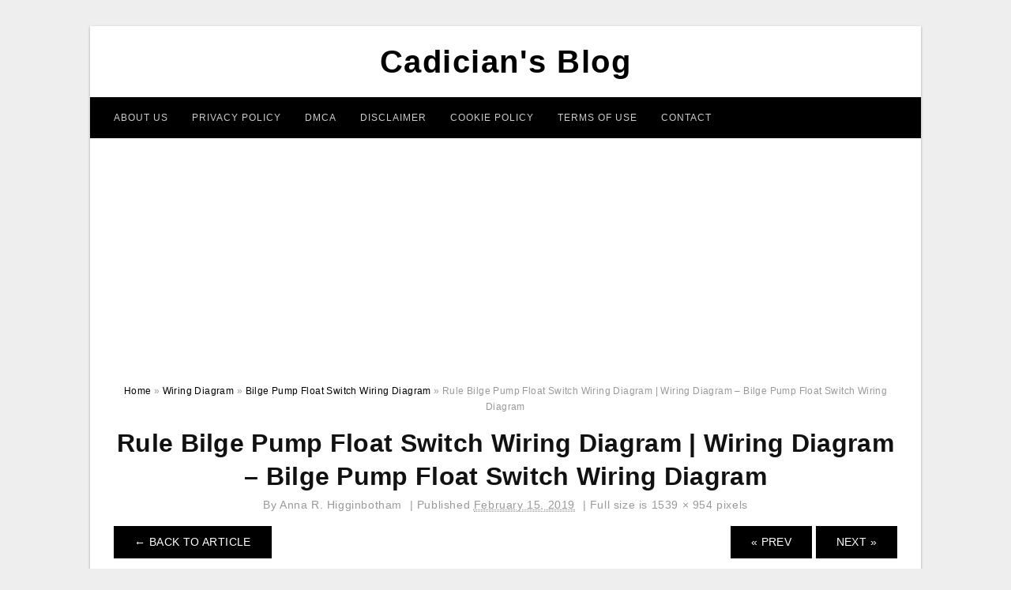

--- FILE ---
content_type: text/html; charset=UTF-8
request_url: https://2020cadillac.com/bilge-pump-float-switch-wiring-diagram/rule-bilge-pump-float-switch-wiring-diagram-wiring-diagram-bilge-pump-float-switch-wiring-diagram/
body_size: 7297
content:
<!DOCTYPE html>
<html lang="en-US" prefix="og: https://ogp.me/ns#">
<head>
	<script async src="https://pagead2.googlesyndication.com/pagead/js/adsbygoogle.js?client=ca-pub-6280506009506052"
     crossorigin="anonymous"></script>
<meta charset="UTF-8">
<meta name="viewport" content="width=device-width, initial-scale=1, maximum-scale=1, user-scalable=0">
<link rel="profile" href="https://gmpg.org/xfn/11">
<link rel="pingback" href="https://2020cadillac.com/xmlrpc.php">

<!-- Icon -->
<link href='' rel='icon' type='image/x-icon'/>


<!-- Search Engine Optimization by Rank Math - https://rankmath.com/ -->
<title>Rule Bilge Pump Float Switch Wiring Diagram | Wiring Diagram - Bilge Pump Float Switch Wiring Diagram - Cadician&#039;s Blog</title>
<meta name="description" content="Rule Bilge Pump Float Switch Wiring Diagram | Wiring Diagram - Bilge Pump Float Switch Wiring Diagram"/>
<meta name="robots" content="follow, index, max-snippet:-1, max-video-preview:-1, max-image-preview:large"/>
<link rel="canonical" href="https://2020cadillac.com/bilge-pump-float-switch-wiring-diagram/rule-bilge-pump-float-switch-wiring-diagram-wiring-diagram-bilge-pump-float-switch-wiring-diagram/" />
<meta property="og:locale" content="en_US" />
<meta property="og:type" content="article" />
<meta property="og:title" content="Rule Bilge Pump Float Switch Wiring Diagram | Wiring Diagram - Bilge Pump Float Switch Wiring Diagram - Cadician&#039;s Blog" />
<meta property="og:description" content="Rule Bilge Pump Float Switch Wiring Diagram | Wiring Diagram - Bilge Pump Float Switch Wiring Diagram" />
<meta property="og:url" content="https://2020cadillac.com/bilge-pump-float-switch-wiring-diagram/rule-bilge-pump-float-switch-wiring-diagram-wiring-diagram-bilge-pump-float-switch-wiring-diagram/" />
<meta property="og:site_name" content="Cadician&#039;s Blog" />
<meta property="og:updated_time" content="2020-04-12T13:19:47+07:00" />
<meta property="og:image" content="https://2020cadillac.com/wp-content/uploads/2019/02/rule-bilge-pump-float-switch-wiring-diagram-wiring-diagram-bilge-pump-float-switch-wiring-diagram.jpg" />
<meta property="og:image:secure_url" content="https://2020cadillac.com/wp-content/uploads/2019/02/rule-bilge-pump-float-switch-wiring-diagram-wiring-diagram-bilge-pump-float-switch-wiring-diagram.jpg" />
<meta property="og:image:width" content="1539" />
<meta property="og:image:height" content="954" />
<meta property="og:image:alt" content="Rule Bilge Pump Float Switch Wiring Diagram | Wiring Diagram - Bilge Pump Float Switch Wiring Diagram" />
<meta property="og:image:type" content="image/jpeg" />
<meta name="twitter:card" content="summary_large_image" />
<meta name="twitter:title" content="Rule Bilge Pump Float Switch Wiring Diagram | Wiring Diagram - Bilge Pump Float Switch Wiring Diagram - Cadician&#039;s Blog" />
<meta name="twitter:description" content="Rule Bilge Pump Float Switch Wiring Diagram | Wiring Diagram - Bilge Pump Float Switch Wiring Diagram" />
<meta name="twitter:image" content="https://2020cadillac.com/wp-content/uploads/2019/02/rule-bilge-pump-float-switch-wiring-diagram-wiring-diagram-bilge-pump-float-switch-wiring-diagram.jpg" />
<!-- /Rank Math WordPress SEO plugin -->

<link rel='dns-prefetch' href='//stats.wp.com' />
<link rel="alternate" type="application/rss+xml" title="Cadician&#039;s Blog &raquo; Feed" href="https://2020cadillac.com/feed/" />
<link rel="alternate" type="application/rss+xml" title="Cadician&#039;s Blog &raquo; Comments Feed" href="https://2020cadillac.com/comments/feed/" />
<link rel="alternate" title="oEmbed (JSON)" type="application/json+oembed" href="https://2020cadillac.com/wp-json/oembed/1.0/embed?url=https%3A%2F%2F2020cadillac.com%2Fbilge-pump-float-switch-wiring-diagram%2Frule-bilge-pump-float-switch-wiring-diagram-wiring-diagram-bilge-pump-float-switch-wiring-diagram%2F" />
<link rel="alternate" title="oEmbed (XML)" type="text/xml+oembed" href="https://2020cadillac.com/wp-json/oembed/1.0/embed?url=https%3A%2F%2F2020cadillac.com%2Fbilge-pump-float-switch-wiring-diagram%2Frule-bilge-pump-float-switch-wiring-diagram-wiring-diagram-bilge-pump-float-switch-wiring-diagram%2F&#038;format=xml" />
<style id='wp-img-auto-sizes-contain-inline-css' type='text/css'>
img:is([sizes=auto i],[sizes^="auto," i]){contain-intrinsic-size:3000px 1500px}
/*# sourceURL=wp-img-auto-sizes-contain-inline-css */
</style>
<style id='wp-emoji-styles-inline-css' type='text/css'>

	img.wp-smiley, img.emoji {
		display: inline !important;
		border: none !important;
		box-shadow: none !important;
		height: 1em !important;
		width: 1em !important;
		margin: 0 0.07em !important;
		vertical-align: -0.1em !important;
		background: none !important;
		padding: 0 !important;
	}
/*# sourceURL=wp-emoji-styles-inline-css */
</style>
<link rel='stylesheet' id='awsm-ead-public-css' href='https://2020cadillac.com/wp-content/plugins/embed-any-document/css/embed-public.min.css?ver=2.7.12' type='text/css' media='all' />
<link rel='stylesheet' id='themejazz-style-css' href='https://2020cadillac.com/wp-content/themes/ultimage-terbaru-ada/style.css?ver=1' type='text/css' media='all' />
<link rel="https://api.w.org/" href="https://2020cadillac.com/wp-json/" /><link rel="alternate" title="JSON" type="application/json" href="https://2020cadillac.com/wp-json/wp/v2/media/16271" /><link rel="EditURI" type="application/rsd+xml" title="RSD" href="https://2020cadillac.com/xmlrpc.php?rsd" />
<meta name="generator" content="WordPress 6.9" />
<link rel='shortlink' href='https://2020cadillac.com/?p=16271' />
	<style>img#wpstats{display:none}</style>
		
<style media="screen">
    
            /*Site Padding*/
        #page{
        	margin-top: 10px;
            margin-bottom: 0px;
        }
    </style>

<style type="text/css" title="dynamic-css" class="options-output">#content #primary.col-md-9,#attachment.col-md-9{border-right:1px solid #E8E8E8;}.site-content{background-color:#fff;}#secondary .widget ul li{border-bottom:1px solid #eeeeee;}</style>	
	<link rel="stylesheet" href="https://cdnjs.cloudflare.com/ajax/libs/font-awesome/4.7.0/css/font-awesome.min.css">
	
</head>

<body class="attachment wp-singular attachment-template-default single single-attachment postid-16271 attachmentid-16271 attachment-jpeg wp-theme-ultimage-terbaru-ada">

		
	<div class="top-navigation">
		<div class="container default-width"  >
					</div>
	</div>

	
<div id="page" class="hfeed site container default-width"  >
	<a class="skip-link screen-reader-text" href="#content">Skip to content</a>

	<header id="masthead" class="site-header">
		<div class="row">
		<!-- Site Branding Code -->
				<div class="site-branding logo-center">

							<div class="main-site-title">
											<h2 class="site-title"><a href="https://2020cadillac.com/" rel="home">Cadician&#039;s Blog</a></h2>
														</div>
			
			<!-- Header Ad, Display Search Form If Empty -->
			
			<!-- Header Search Form -->
			
			<div class="clearfix"></div>
		</div><!-- .site-branding -->
				</div>

				<div class="row">
			<nav id="main-menu">
			<div class="menu-menu-1-container"><ul id="primary-menu" class="menu"><li id="menu-item-19503" class="menu-item menu-item-type-post_type menu-item-object-page menu-item-19503"><a href="https://2020cadillac.com/about-us/">About Us</a></li>
<li id="menu-item-19496" class="menu-item menu-item-type-post_type menu-item-object-page menu-item-19496"><a href="https://2020cadillac.com/privacy-policy/">Privacy Policy</a></li>
<li id="menu-item-19498" class="menu-item menu-item-type-post_type menu-item-object-page menu-item-19498"><a href="https://2020cadillac.com/digital-millennium-copyright-act-notice/">DMCA</a></li>
<li id="menu-item-19499" class="menu-item menu-item-type-post_type menu-item-object-page menu-item-19499"><a href="https://2020cadillac.com/disclaimer/">Disclaimer</a></li>
<li id="menu-item-19500" class="menu-item menu-item-type-post_type menu-item-object-page menu-item-19500"><a href="https://2020cadillac.com/cookie-policy/">Cookie Policy</a></li>
<li id="menu-item-19501" class="menu-item menu-item-type-post_type menu-item-object-page menu-item-19501"><a href="https://2020cadillac.com/terms-of-use/">Terms of Use</a></li>
<li id="menu-item-19502" class="menu-item menu-item-type-post_type menu-item-object-page menu-item-19502"><a href="https://2020cadillac.com/contact/">Contact</a></li>
</ul></div>			</nav>
		</div><!-- .row -->
			</header><!-- #masthead -->
	
	<center><script async src="https://pagead2.googlesyndication.com/pagead/js/adsbygoogle.js?client=ca-pub-6280506009506052"
     crossorigin="anonymous"></script>
<!-- Responsif -->
<ins class="adsbygoogle"
     style="display:block"
     data-ad-client="ca-pub-6280506009506052"
     data-ad-slot="4192212750"
     data-ad-format="auto"
     data-full-width-responsive="true"></ins>
<script>
     (adsbygoogle = window.adsbygoogle || []).push({});
</script></center>
	
	<div id="content" class="site-content clearfix">

<div id="attachment" class="content-area col-md-12">
  		<div class="breadcrumbs"><span itemscope itemtype="http://data-vocabulary.org/Breadcrumb"><a href="https://2020cadillac.com/" itemprop="url"><span itemprop="title">Home</span></a></span> <span class="sep"> &raquo; </span> <span itemscope itemtype="http://data-vocabulary.org/Breadcrumb"><a href="https://2020cadillac.com/category/wiring-diagram/" itemprop="url"><span itemprop="title">Wiring Diagram</span></a></span> <span class="sep"> &raquo; </span> <span itemscope itemtype="http://data-vocabulary.org/Breadcrumb"><a href="https://2020cadillac.com/bilge-pump-float-switch-wiring-diagram/" itemprop="url"><span itemprop="title">Bilge Pump Float Switch Wiring Diagram</span></a></span> <span class="sep"> &raquo; </span> <span class="current">Rule Bilge Pump Float Switch Wiring Diagram | Wiring Diagram &#8211; Bilge Pump Float Switch Wiring Diagram</span></div><!-- .breadcrumbs -->		<div id="post-16271" class="clearfix post-16271 attachment type-attachment status-inherit hentry">
			<h1 class="entry-title">Rule Bilge Pump Float Switch Wiring Diagram | Wiring Diagram &#8211; Bilge Pump Float Switch Wiring Diagram</h1>
			<div class="entry-meta ">
				<span class="meta-prep meta-prep-author">By</span> <span class="author vcard"><a class="url fn n" href="https://2020cadillac.com/author/bismillah/" title="View all posts by Anna R. Higginbotham" rel="author">Anna R. Higginbotham</a></span>				<span class="meta-sep">|</span>
				<span class="meta-prep meta-prep-entry-date">Published</span> <span class="entry-date"><abbr class="published updated" title="10:53 pm">February 15, 2019</abbr></span> <span class="meta-sep">|</span> Full size is <a href="https://2020cadillac.com/wp-content/uploads/2019/02/rule-bilge-pump-float-switch-wiring-diagram-wiring-diagram-bilge-pump-float-switch-wiring-diagram.jpg" title="Link to full-size image">1539 &times; 954</a> pixels							</div><!-- .entry-meta -->
      			<div class="entry-content">
				<div class="entry-attachment">
                                        <div class="nav-atach clearfix">
                                                                                    <a href="https://2020cadillac.com/bilge-pump-float-switch-wiring-diagram/" title="Return to Bilge Pump Float Switch Wiring Diagram" class="back-to-article"><span class="meta-nav">&larr;</span> Back To Article</a>
                                                                                                                <div id="nav-below" class="navigation">
                                <div class="nav-previous">
                                    <a href='https://2020cadillac.com/bilge-pump-float-switch-wiring-diagram/installing-float-switch-to-bilge-pump-page-1-iboats-boating-bilge-pump-float-switch-wiring-diagram/'>&laquo; Prev</a>                                </div>
                                <div class="nav-next">
                                    <a href='https://2020cadillac.com/bilge-pump-float-switch-wiring-diagram/pump-up-float-switch-wiring-diagram-dual-manual-e-books-bilge-pump-float-switch-wiring-diagram/'>Next &raquo;</a>                                </div>
                            </div><!-- #nav-below -->
                                                </div><!-- End Nav Attach -->
                    <div class="attachment-image">
                        <a href="https://2020cadillac.com/bilge-pump-float-switch-wiring-diagram/pump-up-float-switch-wiring-diagram-dual-manual-e-books-bilge-pump-float-switch-wiring-diagram/" title="Rule Bilge Pump Float Switch Wiring Diagram | Wiring Diagram &#8211; Bilge Pump Float Switch Wiring Diagram" rel="attachment">
                            <img width="1539" height="954" src="https://2020cadillac.com/wp-content/uploads/2019/02/rule-bilge-pump-float-switch-wiring-diagram-wiring-diagram-bilge-pump-float-switch-wiring-diagram.jpg" class="attachment-full size-full" alt="Rule Bilge Pump Float Switch Wiring Diagram | Wiring Diagram - Bilge Pump Float Switch Wiring Diagram" decoding="async" fetchpriority="high" srcset="https://2020cadillac.com/wp-content/uploads/2019/02/rule-bilge-pump-float-switch-wiring-diagram-wiring-diagram-bilge-pump-float-switch-wiring-diagram.jpg 1539w, https://2020cadillac.com/wp-content/uploads/2019/02/rule-bilge-pump-float-switch-wiring-diagram-wiring-diagram-bilge-pump-float-switch-wiring-diagram-768x476.jpg 768w, https://2020cadillac.com/wp-content/uploads/2019/02/rule-bilge-pump-float-switch-wiring-diagram-wiring-diagram-bilge-pump-float-switch-wiring-diagram-1024x635.jpg 1024w, https://2020cadillac.com/wp-content/uploads/2019/02/rule-bilge-pump-float-switch-wiring-diagram-wiring-diagram-bilge-pump-float-switch-wiring-diagram-728x451.jpg 728w" sizes="(max-width: 1539px) 100vw, 1539px" />                        </a>
                    </div>
                                            <div class="entry-caption"><p>Rule Bilge Pump Float Switch Wiring Diagram | Wiring Diagram &#8211; Bilge Pump Float Switch Wiring Diagram</p>
</div>
                                                                <div class="media-download">
                            <p> <span>Downloads: </span>
                                <a href="https://2020cadillac.com/wp-content/uploads/2019/02/rule-bilge-pump-float-switch-wiring-diagram-wiring-diagram-bilge-pump-float-switch-wiring-diagram.jpg">full (1539x954)</a> | <a href="https://2020cadillac.com/wp-content/uploads/2019/02/rule-bilge-pump-float-switch-wiring-diagram-wiring-diagram-bilge-pump-float-switch-wiring-diagram-235x150.jpg">medium (235x150)</a> | <a href="https://2020cadillac.com/wp-content/uploads/2019/02/rule-bilge-pump-float-switch-wiring-diagram-wiring-diagram-bilge-pump-float-switch-wiring-diagram-1024x635.jpg">large (640x397)</a>                            </p>
                        </div>
                                        			    </div><!-- .entry-attachment -->
                                <p style="text-align: justify;"><a href="https://2020cadillac.com/"><strong>bilge pump float switch wiring diagram</strong></a> &#8211; You will want an extensive, skilled, and easy to know Wiring Diagram. With such an illustrative guidebook, you&#8217;ll be able to troubleshoot, avoid, and complete your assignments with ease. Not just will it assist you to achieve your required final results more quickly, but in addition make the whole process simpler for everyone. This e-book can show to become the right instrument for all these who desire to produce a well-organized and well-planned working surroundings.</p><div class="4181a05df791c651aabc444be4d3b692" data-index="1" style="float: none; margin:10px 0 10px 0; text-align:center;">
<script async src="https://pagead2.googlesyndication.com/pagead/js/adsbygoogle.js?client=ca-pub-6280506009506052"
     crossorigin="anonymous"></script>
<!-- 336 x 280 Fixed -->
<ins class="adsbygoogle"
     style="display:inline-block;width:336px;height:280px"
     data-ad-client="ca-pub-6280506009506052"
     data-ad-slot="6763617342"></ins>
<script>
     (adsbygoogle = window.adsbygoogle || []).push({});
</script>
</div>

<p style="text-align: center;"><img decoding="async" src="https://2020cadillac.com/wp-content/uploads/2019/02/installing-float-switch-to-bilge-pump-page-1-iboats-boating-bilge-pump-float-switch-wiring-diagram.jpg" alt="Installing Float Switch To Bilge Pump? Page: 1 - Iboats Boating - Bilge Pump Float Switch Wiring Diagram" title="installing float switch to bilge pump page 1 iboats boating bilge pump float switch wiring diagram">Installing Float Switch To Bilge Pump? Page: 1 &#8211; Iboats Boating &#8211; Bilge Pump Float Switch Wiring Diagram</p>
<p style="text-align: justify;">Wiring Diagram comes with a number of easy to stick to Wiring Diagram Directions. It really is intended to assist all of the common person in building a suitable system. These instructions will be easy to understand and apply. With this particular guide, you may be capable to find out how each and every element ought to be connected and also the actual steps you ought to take as a way to successfully full a particular task.</p>
<p style="text-align: center;"><img decoding="async" src="https://2020cadillac.com/wp-content/uploads/2019/02/rule-bilge-pump-float-switch-wiring-diagram-wiring-diagram-bilge-pump-float-switch-wiring-diagram.jpg" alt="Rule Bilge Pump Float Switch Wiring Diagram | Wiring Diagram - Bilge Pump Float Switch Wiring Diagram" title="rule bilge pump float switch wiring diagram wiring diagram bilge pump float switch wiring diagram">Rule Bilge Pump Float Switch Wiring Diagram | Wiring Diagram &#8211; Bilge Pump Float Switch Wiring Diagram</p>
<p style="text-align: justify;">Wiring Diagram contains many detailed illustrations that present the link of assorted things. It contains directions and diagrams for different types of wiring strategies as well as other items like lights, windows, etc. The e-book incorporates a lot of useful tips for different scenarios that you might experience when you&#8217;re working with wiring issues. Each and every one of these tips are illustrated with useful examples.</p>
<p style="text-align: center;"><img decoding="async" src="https://2020cadillac.com/wp-content/uploads/2019/02/mayfair-bilge-pump-wiring-diagram-manual-e-books-bilge-pump-float-switch-wiring-diagram.jpg" alt="Mayfair Bilge Pump Wiring Diagram | Manual E-Books - Bilge Pump Float Switch Wiring Diagram" title="mayfair bilge pump wiring diagram manual e books bilge pump float switch wiring diagram">Mayfair Bilge Pump Wiring Diagram | Manual E-Books &#8211; Bilge Pump Float Switch Wiring Diagram</p>
<p style="text-align: justify;">Wiring Diagram not merely gives comprehensive illustrations of what you can do, but additionally the methods you should stick to although carrying out so. Not only are you able to find different diagrams, however you also can get step-by-step directions for any particular undertaking or matter that you would prefer to know more details on. It will enable you to learn different ways to complicated issues.</p>
<p style="text-align: center;"><img decoding="async" src="https://2020cadillac.com/wp-content/uploads/2019/02/septic-wire-diagram-trusted-wiring-diagram-online-bilge-pump-float-switch-wiring-diagram.jpg" alt="Septic Wire Diagram - Trusted Wiring Diagram Online - Bilge Pump Float Switch Wiring Diagram" class="4181a05df791c651aabc444be4d3b692" data-index="2" style="float: none; margin:10px 0 10px 0; text-align:center;" div title="septic wire diagram trusted wiring diagram online bilge pump float switch wiring diagram">
<script async src="https://pagead2.googlesyndication.com/pagead/js/adsbygoogle.js?client=ca-pub-6280506009506052"
     crossorigin="anonymous"></script>
<!-- 336 x 280 Fixed -->
<ins class="adsbygoogle"
     style="display:inline-block;width:336px;height:280px"
     data-ad-client="ca-pub-6280506009506052"
     data-ad-slot="6763617342"></ins>
<script>
     (adsbygoogle = window.adsbygoogle || []).push({});
</script>
</div>

<p>Septic Wire Diagram &#8211; Trusted Wiring Diagram Online &#8211; Bilge Pump Float Switch Wiring Diagram</p>
<p style="text-align: justify;">In addition, Wiring Diagram gives you enough time body by which the projects are to become finished. You&#8217;ll be in a position to understand precisely once the projects ought to be accomplished, that makes it easier for you personally to effectively manage your time.</p>
<p style="text-align: center;"><img decoding="async" src="https://2020cadillac.com/wp-content/uploads/2019/02/wiring-a-bilge-pump-and-float-switch-diagram-free-download-best-bilge-pump-float-switch-wiring-diagram.jpg" alt="Wiring A Bilge Pump And Float Switch Diagram Free Download | Best - Bilge Pump Float Switch Wiring Diagram" title="wiring a bilge pump and float switch diagram free download best bilge pump float switch wiring diagram">Wiring A Bilge Pump And Float Switch Diagram Free Download | Best &#8211; Bilge Pump Float Switch Wiring Diagram</p>
<p style="text-align: justify;">Wiring diagram also gives useful suggestions for tasks which may require some additional equipment. This book even contains ideas for additional supplies that you might want as a way to end your assignments. It will be in a position to supply you with additional tools like conductive tape, screwdrivers, wire nuts, etc. It&#8217;s going to also contain materials you may need to total easy tasks.</p>
<p style="text-align: center;"><img decoding="async" src="https://2020cadillac.com/wp-content/uploads/2019/02/how-to-install-a-float-switch-bilge-pump-youtube-bilge-pump-float-switch-wiring-diagram.jpg" alt="How To Install A Float Switch &amp;amp;amp; Bilge Pump - Youtube - Bilge Pump Float Switch Wiring Diagram" title="how to install a float switch bilge pump youtube bilge pump float switch wiring diagram">How To Install A Float Switch &amp;amp;amp; Bilge Pump &#8211; Youtube &#8211; Bilge Pump Float Switch Wiring Diagram</p>
<p style="text-align: justify;">Wiring Diagram consists of both illustrations and step-by-step guidelines that might enable you to definitely truly construct your undertaking. This is beneficial for both the individuals and for specialists who are seeking to learn more regarding how to established up a operating environment. Wiring Diagrams are made to be easy to understand and easy to construct. You are able to find this guide easy to utilize and also very affordable.</p>
<p style="text-align: center;"><img decoding="async" src="https://2020cadillac.com/wp-content/uploads/2019/02/pump-up-float-switch-wiring-diagram-dual-manual-e-books-bilge-pump-float-switch-wiring-diagram.png" alt="Pump Up Float Switch Wiring Diagram Dual | Manual E-Books - Bilge Pump Float Switch Wiring Diagram" title="pump up float switch wiring diagram dual manual e books bilge pump float switch wiring diagram">Pump Up Float Switch Wiring Diagram Dual | Manual E-Books &#8211; Bilge Pump Float Switch Wiring Diagram</p>
<p style="text-align: justify;">You are able to always rely on Wiring Diagram being an essential reference that may enable you to save time and money. Using the assist of this book, you can effortlessly do your own wiring projects. No matter what you&#8217;ll need it for, you can always find a listing of distinct provides that you will need to accomplish a activity. Furthermore, this book provides useful suggestions for many various projects that you will be able to finish.</p>
<p style="text-align: center;"><img decoding="async" src="https://2020cadillac.com/wp-content/uploads/2019/02/rule-bilge-wiring-diagram-wiring-diagram-bilge-pump-float-switch-wiring-diagram.jpg" alt="Rule Bilge Wiring Diagram | Wiring Diagram - Bilge Pump Float Switch Wiring Diagram" title="rule bilge wiring diagram wiring diagram bilge pump float switch wiring diagram">Rule Bilge Wiring Diagram | Wiring Diagram &#8211; Bilge Pump Float Switch Wiring Diagram</p>
<h2>Watch The Video of bilge pump float switch wiring diagram</h2>
<div class="4181a05df791c651aabc444be4d3b692" data-index="3" style="float: none; margin:10px 0 10px 0; text-align:center;">
<script async src="https://pagead2.googlesyndication.com/pagead/js/adsbygoogle.js?client=ca-pub-6280506009506052"
     crossorigin="anonymous"></script>
<!-- 336 x 280 Fixed -->
<ins class="adsbygoogle"
     style="display:inline-block;width:336px;height:280px"
     data-ad-client="ca-pub-6280506009506052"
     data-ad-slot="6763617342"></ins>
<script>
     (adsbygoogle = window.adsbygoogle || []).push({});
</script>
</div>

<div style="font-size: 0px; height: 0px; line-height: 0px; margin: 0; padding: 0; clear: both;"></div>                <p><strong>Rule Bilge Pump Float Switch Wiring Diagram | Wiring Diagram &#8211; Bilge Pump Float Switch Wiring Diagram</strong> Uploaded by Anna R. Higginbotham on Friday, February 15th, 2019 in category <a href="https://2020cadillac.com/category/wiring-diagram/" rel="category tag">Wiring Diagram</a>.</p>
<p>See also <a href="https://2020cadillac.com/bilge-pump-float-switch-wiring-diagram/pump-up-float-switch-wiring-diagram-dual-manual-e-books-bilge-pump-float-switch-wiring-diagram/">Pump Up Float Switch Wiring Diagram Dual | Manual E Books &#8211; Bilge Pump Float Switch Wiring Diagram</a> from <a href="https://2020cadillac.com/category/wiring-diagram/" rel="category tag">Wiring Diagram</a> Topic.</p>
<p>Here we have another image <a href="https://2020cadillac.com/bilge-pump-float-switch-wiring-diagram/installing-float-switch-to-bilge-pump-page-1-iboats-boating-bilge-pump-float-switch-wiring-diagram/">Installing Float Switch To Bilge Pump? Page: 1 &#8211; Iboats Boating &#8211; Bilge Pump Float Switch Wiring Diagram</a> featured under <em>Rule Bilge Pump Float Switch Wiring Diagram | Wiring Diagram &#8211; Bilge Pump Float Switch Wiring Diagram</em>. We hope you enjoyed it and if you want to download the pictures in high quality, simply right click the image and choose "Save As". Thanks for reading Rule Bilge Pump Float Switch Wiring Diagram | Wiring Diagram &#8211; Bilge Pump Float Switch Wiring Diagram.</p>                                        			</div><!-- .entry-content -->
        			<div class="entry-utility">
        				        			</div><!-- .entry-utility -->
        		</div><!-- #post-## -->
                
	<div class="home-recent-gallery clearfix">
					<h3 class="media-recent-gallery-title">Bilge Pump Float Switch Wiring Diagram Gallery</h3>
		
					<span class="home-image-thumbnail-full">					<a href="https://2020cadillac.com/bilge-pump-float-switch-wiring-diagram/installing-float-switch-to-bilge-pump-page-1-iboats-boating-bilge-pump-float-switch-wiring-diagram/" title="Installing Float Switch To Bilge Pump? Page: 1   Iboats Boating   Bilge Pump Float Switch Wiring Diagram">
						<img width="150" height="150" src="https://2020cadillac.com/wp-content/uploads/2019/02/installing-float-switch-to-bilge-pump-page-1-iboats-boating-bilge-pump-float-switch-wiring-diagram-150x150.jpg" alt="Installing Float Switch To Bilge Pump? Page: 1   Iboats Boating   Bilge Pump Float Switch Wiring Diagram" title="Installing Float Switch To Bilge Pump? Page: 1   Iboats Boating   Bilge Pump Float Switch Wiring Diagram" />
					</a>
				</span><!--end list gallery-->

							<span class="home-image-thumbnail-full">					<a href="https://2020cadillac.com/bilge-pump-float-switch-wiring-diagram/rule-bilge-wiring-diagram-wiring-diagram-bilge-pump-float-switch-wiring-diagram/" title="Rule Bilge Wiring Diagram | Wiring Diagram   Bilge Pump Float Switch Wiring Diagram">
						<img width="150" height="150" src="https://2020cadillac.com/wp-content/uploads/2019/02/rule-bilge-wiring-diagram-wiring-diagram-bilge-pump-float-switch-wiring-diagram-150x150.jpg" alt="Rule Bilge Wiring Diagram | Wiring Diagram   Bilge Pump Float Switch Wiring Diagram" title="Rule Bilge Wiring Diagram | Wiring Diagram   Bilge Pump Float Switch Wiring Diagram" />
					</a>
				</span><!--end list gallery-->

							<span class="home-image-thumbnail-full">					<a href="https://2020cadillac.com/bilge-pump-float-switch-wiring-diagram/septic-wire-diagram-trusted-wiring-diagram-online-bilge-pump-float-switch-wiring-diagram/" title="Septic Wire Diagram   Trusted Wiring Diagram Online   Bilge Pump Float Switch Wiring Diagram">
						<img width="150" height="150" src="https://2020cadillac.com/wp-content/uploads/2019/02/septic-wire-diagram-trusted-wiring-diagram-online-bilge-pump-float-switch-wiring-diagram-150x150.jpg" alt="Septic Wire Diagram   Trusted Wiring Diagram Online   Bilge Pump Float Switch Wiring Diagram" title="Septic Wire Diagram   Trusted Wiring Diagram Online   Bilge Pump Float Switch Wiring Diagram" />
					</a>
				</span><!--end list gallery-->

							<span class="home-image-thumbnail-full">					<a href="https://2020cadillac.com/bilge-pump-float-switch-wiring-diagram/how-to-install-a-float-switch-bilge-pump-youtube-bilge-pump-float-switch-wiring-diagram/" title="How To Install A Float Switch &amp; Bilge Pump   Youtube   Bilge Pump Float Switch Wiring Diagram">
						<img width="150" height="150" src="https://2020cadillac.com/wp-content/uploads/2019/02/how-to-install-a-float-switch-bilge-pump-youtube-bilge-pump-float-switch-wiring-diagram-150x150.jpg" alt="How To Install A Float Switch &amp; Bilge Pump   Youtube   Bilge Pump Float Switch Wiring Diagram" title="How To Install A Float Switch &amp; Bilge Pump   Youtube   Bilge Pump Float Switch Wiring Diagram" />
					</a>
				</span><!--end list gallery-->

							<span class="home-image-thumbnail-full">					<a href="https://2020cadillac.com/bilge-pump-float-switch-wiring-diagram/rule-bilge-pump-float-switch-wiring-diagram-wiring-diagram-bilge-pump-float-switch-wiring-diagram/" title="Rule Bilge Pump Float Switch Wiring Diagram | Wiring Diagram   Bilge Pump Float Switch Wiring Diagram">
						<img width="150" height="150" src="https://2020cadillac.com/wp-content/uploads/2019/02/rule-bilge-pump-float-switch-wiring-diagram-wiring-diagram-bilge-pump-float-switch-wiring-diagram-150x150.jpg" alt="Rule Bilge Pump Float Switch Wiring Diagram | Wiring Diagram   Bilge Pump Float Switch Wiring Diagram" title="Rule Bilge Pump Float Switch Wiring Diagram | Wiring Diagram   Bilge Pump Float Switch Wiring Diagram" />
					</a>
				</span><!--end list gallery-->

							<span class="home-image-thumbnail-full">					<a href="https://2020cadillac.com/bilge-pump-float-switch-wiring-diagram/wiring-a-bilge-pump-and-float-switch-diagram-free-download-best-bilge-pump-float-switch-wiring-diagram/" title="Wiring A Bilge Pump And Float Switch Diagram Free Download | Best   Bilge Pump Float Switch Wiring Diagram">
						<img width="150" height="150" src="https://2020cadillac.com/wp-content/uploads/2019/02/wiring-a-bilge-pump-and-float-switch-diagram-free-download-best-bilge-pump-float-switch-wiring-diagram-150x150.jpg" alt="Wiring A Bilge Pump And Float Switch Diagram Free Download | Best   Bilge Pump Float Switch Wiring Diagram" title="Wiring A Bilge Pump And Float Switch Diagram Free Download | Best   Bilge Pump Float Switch Wiring Diagram" />
					</a>
				</span><!--end list gallery-->

							<span class="home-image-thumbnail-full">					<a href="https://2020cadillac.com/bilge-pump-float-switch-wiring-diagram/pump-up-float-switch-wiring-diagram-dual-manual-e-books-bilge-pump-float-switch-wiring-diagram/" title="Pump Up Float Switch Wiring Diagram Dual | Manual E Books   Bilge Pump Float Switch Wiring Diagram">
						<img width="150" height="150" src="https://2020cadillac.com/wp-content/uploads/2019/02/pump-up-float-switch-wiring-diagram-dual-manual-e-books-bilge-pump-float-switch-wiring-diagram-150x150.png" alt="Pump Up Float Switch Wiring Diagram Dual | Manual E Books   Bilge Pump Float Switch Wiring Diagram" title="Pump Up Float Switch Wiring Diagram Dual | Manual E Books   Bilge Pump Float Switch Wiring Diagram" />
					</a>
				</span><!--end list gallery-->

							<span class="home-image-thumbnail-full">					<a href="https://2020cadillac.com/bilge-pump-float-switch-wiring-diagram/mayfair-bilge-pump-wiring-diagram-manual-e-books-bilge-pump-float-switch-wiring-diagram/" title="Mayfair Bilge Pump Wiring Diagram | Manual E Books   Bilge Pump Float Switch Wiring Diagram">
						<img width="150" height="150" src="https://2020cadillac.com/wp-content/uploads/2019/02/mayfair-bilge-pump-wiring-diagram-manual-e-books-bilge-pump-float-switch-wiring-diagram-150x150.jpg" alt="Mayfair Bilge Pump Wiring Diagram | Manual E Books   Bilge Pump Float Switch Wiring Diagram" title="Mayfair Bilge Pump Wiring Diagram | Manual E Books   Bilge Pump Float Switch Wiring Diagram" />
					</a>
				</span><!--end list gallery-->

				</div><!--end flexslider-->
	            </div> <!-- end #attachment -->

	</div><!-- #content -->

</div><!-- #page -->

	
	<footer id="colophon" class="site-footer">
		<div class="container default-width"  >
			
							<div class="footer-bottom-center col-xs-12">
					<nav id="nav-footer">
										</nav>
					<div class="site-info">
						2024 © <a href="https://2020cadillac.com/" target="_blank" rel="noopener">2020Cadillac.com</a>					</div><!-- .site-info -->
				</div>
						<div class="clearfix"></div>
		</div>
	</footer><!-- #colophon -->

<div class="back-top" id="back-top">&uarr;</div>

<script type="speculationrules">
{"prefetch":[{"source":"document","where":{"and":[{"href_matches":"/*"},{"not":{"href_matches":["/wp-*.php","/wp-admin/*","/wp-content/uploads/*","/wp-content/*","/wp-content/plugins/*","/wp-content/themes/ultimage-terbaru-ada/*","/*\\?(.+)"]}},{"not":{"selector_matches":"a[rel~=\"nofollow\"]"}},{"not":{"selector_matches":".no-prefetch, .no-prefetch a"}}]},"eagerness":"conservative"}]}
</script>
<!-- Default Statcounter code for 2020cadillac.com
https://2020cadillac.com/ -->
<script type="text/javascript">
var sc_project=12993891; 
var sc_invisible=1; 
var sc_security="3570c292"; 
</script>
<script type="text/javascript" src="https://www.statcounter.com/counter/counter.js" async></script>
<noscript><div class="statcounter"><a title="Web Analytics" href="https://statcounter.com/" target="_blank"><img class="statcounter" src="https://c.statcounter.com/12993891/0/3570c292/1/" alt="Web Analytics"></a></div></noscript>
<!-- End of Statcounter Code --><script type="text/javascript" src="https://2020cadillac.com/wp-includes/js/jquery/jquery.js" id="jquery-js"></script>
<script type="text/javascript" src="https://2020cadillac.com/wp-content/plugins/embed-any-document/js/pdfobject.min.js?ver=2.7.12" id="awsm-ead-pdf-object-js"></script>
<script type="text/javascript" id="awsm-ead-public-js-extra">
/* <![CDATA[ */
var eadPublic = [];
//# sourceURL=awsm-ead-public-js-extra
/* ]]> */
</script>
<script type="text/javascript" src="https://2020cadillac.com/wp-content/plugins/embed-any-document/js/embed-public.min.js?ver=2.7.12" id="awsm-ead-public-js"></script>
<script type="text/javascript" src="https://2020cadillac.com/wp-content/themes/ultimage-terbaru-ada/assets/js/main.min.js?ver=6.9" id="themejazz-mainjs-js"></script>
<script type="text/javascript" id="q2w3_fixed_widget-js-extra">
/* <![CDATA[ */
var q2w3_sidebar_options = [{"sidebar":"sidebar-1","use_sticky_position":false,"margin_top":0,"margin_bottom":0,"stop_elements_selectors":"","screen_max_width":0,"screen_max_height":0,"widgets":["#text-2"]}];
//# sourceURL=q2w3_fixed_widget-js-extra
/* ]]> */
</script>
<script type="text/javascript" src="https://2020cadillac.com/wp-content/plugins/q2w3-fixed-widget/js/frontend.min.js?ver=6.2.3" id="q2w3_fixed_widget-js"></script>
<script type="text/javascript" id="jetpack-stats-js-before">
/* <![CDATA[ */
_stq = window._stq || [];
_stq.push([ "view", {"v":"ext","blog":"158484050","post":"16271","tz":"7","srv":"2020cadillac.com","j":"1:15.4"} ]);
_stq.push([ "clickTrackerInit", "158484050", "16271" ]);
//# sourceURL=jetpack-stats-js-before
/* ]]> */
</script>
<script type="text/javascript" src="https://stats.wp.com/e-202604.js" id="jetpack-stats-js" defer="defer" data-wp-strategy="defer"></script>
<script defer src="https://static.cloudflareinsights.com/beacon.min.js/vcd15cbe7772f49c399c6a5babf22c1241717689176015" integrity="sha512-ZpsOmlRQV6y907TI0dKBHq9Md29nnaEIPlkf84rnaERnq6zvWvPUqr2ft8M1aS28oN72PdrCzSjY4U6VaAw1EQ==" data-cf-beacon='{"version":"2024.11.0","token":"2905769696ea4fff967fab213e04b368","r":1,"server_timing":{"name":{"cfCacheStatus":true,"cfEdge":true,"cfExtPri":true,"cfL4":true,"cfOrigin":true,"cfSpeedBrain":true},"location_startswith":null}}' crossorigin="anonymous"></script>
</body>
</html>


--- FILE ---
content_type: text/html; charset=utf-8
request_url: https://www.google.com/recaptcha/api2/aframe
body_size: 265
content:
<!DOCTYPE HTML><html><head><meta http-equiv="content-type" content="text/html; charset=UTF-8"></head><body><script nonce="lW7cr-54m3MmvtCyuNKNtg">/** Anti-fraud and anti-abuse applications only. See google.com/recaptcha */ try{var clients={'sodar':'https://pagead2.googlesyndication.com/pagead/sodar?'};window.addEventListener("message",function(a){try{if(a.source===window.parent){var b=JSON.parse(a.data);var c=clients[b['id']];if(c){var d=document.createElement('img');d.src=c+b['params']+'&rc='+(localStorage.getItem("rc::a")?sessionStorage.getItem("rc::b"):"");window.document.body.appendChild(d);sessionStorage.setItem("rc::e",parseInt(sessionStorage.getItem("rc::e")||0)+1);localStorage.setItem("rc::h",'1768917285696');}}}catch(b){}});window.parent.postMessage("_grecaptcha_ready", "*");}catch(b){}</script></body></html>